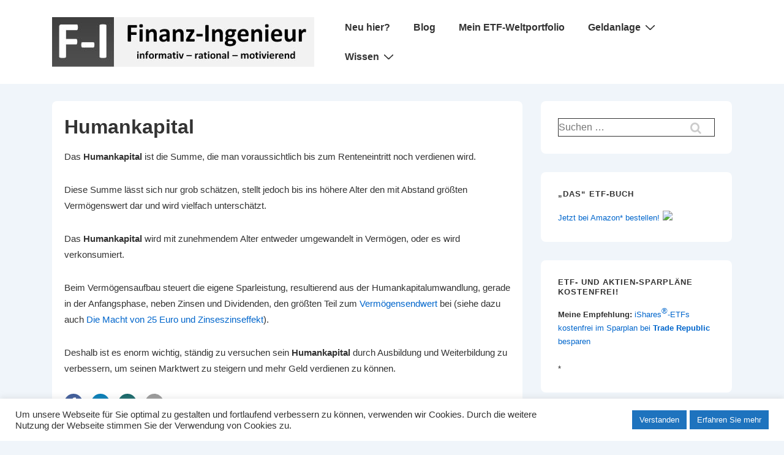

--- FILE ---
content_type: text/html; charset=utf-8
request_url: https://www.google.com/recaptcha/api2/aframe
body_size: 250
content:
<!DOCTYPE HTML><html><head><meta http-equiv="content-type" content="text/html; charset=UTF-8"></head><body><script nonce="jmZH8oFLOT9bKJgWVOCrdw">/** Anti-fraud and anti-abuse applications only. See google.com/recaptcha */ try{var clients={'sodar':'https://pagead2.googlesyndication.com/pagead/sodar?'};window.addEventListener("message",function(a){try{if(a.source===window.parent){var b=JSON.parse(a.data);var c=clients[b['id']];if(c){var d=document.createElement('img');d.src=c+b['params']+'&rc='+(localStorage.getItem("rc::a")?sessionStorage.getItem("rc::b"):"");window.document.body.appendChild(d);sessionStorage.setItem("rc::e",parseInt(sessionStorage.getItem("rc::e")||0)+1);localStorage.setItem("rc::h",'1768816891147');}}}catch(b){}});window.parent.postMessage("_grecaptcha_ready", "*");}catch(b){}</script></body></html>

--- FILE ---
content_type: text/plain
request_url: https://www.google-analytics.com/j/collect?v=1&_v=j102&a=753900304&t=pageview&_s=1&dl=https%3A%2F%2Ffinanz-ingenieur.de%2Fglossar%2Fhumankapital&ul=en-us%40posix&dt=Humankapital%20-%20Finanz-Ingenieur&sr=1280x720&vp=1280x720&_u=IEBAAEABAAAAACAAI~&jid=886027340&gjid=711789924&cid=310506865.1768816881&tid=UA-78365841-1&_gid=908425232.1768816881&_r=1&_slc=1&z=1027062317
body_size: -451
content:
2,cG-C2HJ6JLZNS